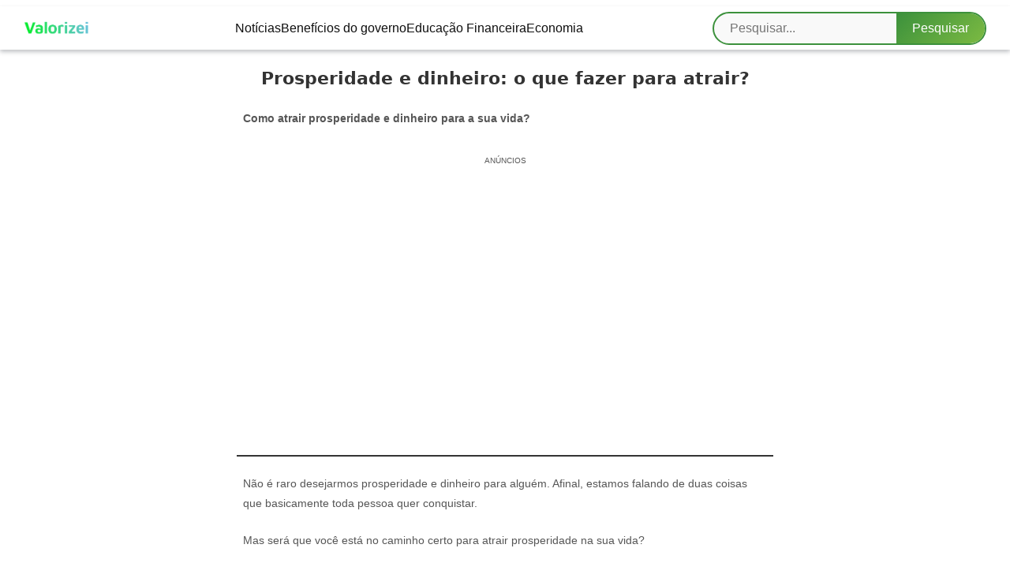

--- FILE ---
content_type: text/html; charset=UTF-8
request_url: https://valorizei.com/prosperidade-e-dinheiro-o-que-fazer-para-atrair/
body_size: 18988
content:
<!DOCTYPE html><html lang="pt-BR"><head><script>(function(w,i,g){w[g]=w[g]||[];if(typeof w[g].push=='function')w[g].push(i)})
(window,'GTM-NRXZHKN','google_tags_first_party');</script><script>(function(w,d,s,l){w[l]=w[l]||[];(function(){w[l].push(arguments);})('set', 'developer_id.dYzg1YT', true);
		w[l].push({'gtm.start':new Date().getTime(),event:'gtm.js'});var f=d.getElementsByTagName(s)[0],
		j=d.createElement(s);j.async=true;j.src='/ejtm/';
		f.parentNode.insertBefore(j,f);
		})(window,document,'script','dataLayer');</script><script data-no-optimize="1">var litespeed_docref=sessionStorage.getItem("litespeed_docref");litespeed_docref&&(Object.defineProperty(document,"referrer",{get:function(){return litespeed_docref}}),sessionStorage.removeItem("litespeed_docref"));</script> <meta charset="UTF-8"><meta name="viewport" content="width=device-width, initial-scale=1.0"> <script type="litespeed/javascript" data-src="//script.crazyegg.com/pages/scripts/0115/1353.js"></script> <link rel="shortcut icon" href="https://valorizei.com/wp-content/uploads/2021/08/WhatsApp-Image-2021-08-03-at-17.41.05.jpeg" type="image/x-icon" /><title>Prosperidade e dinheiro: o que fazer para atrair? |</title><div class='code-block code-block-16' style='margin: 8px 0; clear: both;'><link rel='preload' as='script' href='https://securepubads.g.doubleclick.net/tag/js/gpt.js' /> <script type="litespeed/javascript" data-src="https://scr.actview.net/valorizei.js"></script> <script type="litespeed/javascript" data-src="https://cdn.pixelads.io/js/valorizei/main.js"></script></div><style>img:is([sizes="auto" i], [sizes^="auto," i]) { contain-intrinsic-size: 3000px 1500px }</style><meta name="description" content="Como atrair prosperidade e dinheiro para a sua vida? Leia agora e faça as leis do universo trabalharem a seu favor."><meta name="robots" content="index, follow, max-snippet:-1, max-image-preview:large, max-video-preview:-1"><link rel="canonical" href="https://valorizei.com/prosperidade-e-dinheiro-o-que-fazer-para-atrair/"><meta property="og:url" content="https://valorizei.com/prosperidade-e-dinheiro-o-que-fazer-para-atrair/"><meta property="og:site_name" content="Valorizei"><meta property="og:locale" content="pt_BR"><meta property="og:type" content="article"><meta property="og:title" content="Prosperidade e dinheiro: o que fazer para atrair?  - Valorizei"><meta property="og:description" content="Como atrair prosperidade e dinheiro para a sua vida? Leia agora e faça as leis do universo trabalharem a seu favor."><meta property="og:image" content="https://valorizei.com/wp-content/uploads/2022/01/Prosperidade-e-dinheiro-o-que-fazer-para-atrair.jpg"><meta property="og:image:secure_url" content="https://valorizei.com/wp-content/uploads/2022/01/Prosperidade-e-dinheiro-o-que-fazer-para-atrair.jpg"><meta property="og:image:width" content="2240"><meta property="og:image:height" content="1260"><meta property="og:image:alt" content="Prosperidade e dinheiro o que fazer para atrair?"><meta property="fb:pages" content=""><meta property="fb:admins" content=""><meta property="fb:app_id" content=""><meta name="twitter:card" content="summary"><meta name="twitter:title" content="Prosperidade e dinheiro: o que fazer para atrair?  - Valorizei"><meta name="twitter:description" content="Como atrair prosperidade e dinheiro para a sua vida? Leia agora e faça as leis do universo trabalharem a seu favor."><meta name="twitter:image" content="https://valorizei.com/wp-content/uploads/2022/01/Prosperidade-e-dinheiro-o-que-fazer-para-atrair-1024x1024.jpg"><link rel="alternate" type="application/rss+xml" title="Feed de comentários para Valorizei &raquo; Prosperidade e dinheiro: o que fazer para atrair?" href="https://valorizei.com/prosperidade-e-dinheiro-o-que-fazer-para-atrair/feed/" /><link data-optimized="2" rel="stylesheet" href="https://valorizei.com/wp-content/litespeed/css/43c493a0dbdc0a16d9a85221ec7150dd.css?ver=aa9d3" /><style id='classic-theme-styles-inline-css' type='text/css'>/*! This file is auto-generated */
.wp-block-button__link{color:#fff;background-color:#32373c;border-radius:9999px;box-shadow:none;text-decoration:none;padding:calc(.667em + 2px) calc(1.333em + 2px);font-size:1.125em}.wp-block-file__button{background:#32373c;color:#fff;text-decoration:none}</style><style id='global-styles-inline-css' type='text/css'>:root{--wp--preset--aspect-ratio--square: 1;--wp--preset--aspect-ratio--4-3: 4/3;--wp--preset--aspect-ratio--3-4: 3/4;--wp--preset--aspect-ratio--3-2: 3/2;--wp--preset--aspect-ratio--2-3: 2/3;--wp--preset--aspect-ratio--16-9: 16/9;--wp--preset--aspect-ratio--9-16: 9/16;--wp--preset--color--black: #000000;--wp--preset--color--cyan-bluish-gray: #abb8c3;--wp--preset--color--white: #ffffff;--wp--preset--color--pale-pink: #f78da7;--wp--preset--color--vivid-red: #cf2e2e;--wp--preset--color--luminous-vivid-orange: #ff6900;--wp--preset--color--luminous-vivid-amber: #fcb900;--wp--preset--color--light-green-cyan: #7bdcb5;--wp--preset--color--vivid-green-cyan: #00d084;--wp--preset--color--pale-cyan-blue: #8ed1fc;--wp--preset--color--vivid-cyan-blue: #0693e3;--wp--preset--color--vivid-purple: #9b51e0;--wp--preset--gradient--vivid-cyan-blue-to-vivid-purple: linear-gradient(135deg,rgba(6,147,227,1) 0%,rgb(155,81,224) 100%);--wp--preset--gradient--light-green-cyan-to-vivid-green-cyan: linear-gradient(135deg,rgb(122,220,180) 0%,rgb(0,208,130) 100%);--wp--preset--gradient--luminous-vivid-amber-to-luminous-vivid-orange: linear-gradient(135deg,rgba(252,185,0,1) 0%,rgba(255,105,0,1) 100%);--wp--preset--gradient--luminous-vivid-orange-to-vivid-red: linear-gradient(135deg,rgba(255,105,0,1) 0%,rgb(207,46,46) 100%);--wp--preset--gradient--very-light-gray-to-cyan-bluish-gray: linear-gradient(135deg,rgb(238,238,238) 0%,rgb(169,184,195) 100%);--wp--preset--gradient--cool-to-warm-spectrum: linear-gradient(135deg,rgb(74,234,220) 0%,rgb(151,120,209) 20%,rgb(207,42,186) 40%,rgb(238,44,130) 60%,rgb(251,105,98) 80%,rgb(254,248,76) 100%);--wp--preset--gradient--blush-light-purple: linear-gradient(135deg,rgb(255,206,236) 0%,rgb(152,150,240) 100%);--wp--preset--gradient--blush-bordeaux: linear-gradient(135deg,rgb(254,205,165) 0%,rgb(254,45,45) 50%,rgb(107,0,62) 100%);--wp--preset--gradient--luminous-dusk: linear-gradient(135deg,rgb(255,203,112) 0%,rgb(199,81,192) 50%,rgb(65,88,208) 100%);--wp--preset--gradient--pale-ocean: linear-gradient(135deg,rgb(255,245,203) 0%,rgb(182,227,212) 50%,rgb(51,167,181) 100%);--wp--preset--gradient--electric-grass: linear-gradient(135deg,rgb(202,248,128) 0%,rgb(113,206,126) 100%);--wp--preset--gradient--midnight: linear-gradient(135deg,rgb(2,3,129) 0%,rgb(40,116,252) 100%);--wp--preset--font-size--small: 13px;--wp--preset--font-size--medium: 20px;--wp--preset--font-size--large: 36px;--wp--preset--font-size--x-large: 42px;--wp--preset--spacing--20: 0.44rem;--wp--preset--spacing--30: 0.67rem;--wp--preset--spacing--40: 1rem;--wp--preset--spacing--50: 1.5rem;--wp--preset--spacing--60: 2.25rem;--wp--preset--spacing--70: 3.38rem;--wp--preset--spacing--80: 5.06rem;--wp--preset--shadow--natural: 6px 6px 9px rgba(0, 0, 0, 0.2);--wp--preset--shadow--deep: 12px 12px 50px rgba(0, 0, 0, 0.4);--wp--preset--shadow--sharp: 6px 6px 0px rgba(0, 0, 0, 0.2);--wp--preset--shadow--outlined: 6px 6px 0px -3px rgba(255, 255, 255, 1), 6px 6px rgba(0, 0, 0, 1);--wp--preset--shadow--crisp: 6px 6px 0px rgba(0, 0, 0, 1);}:where(.is-layout-flex){gap: 0.5em;}:where(.is-layout-grid){gap: 0.5em;}body .is-layout-flex{display: flex;}.is-layout-flex{flex-wrap: wrap;align-items: center;}.is-layout-flex > :is(*, div){margin: 0;}body .is-layout-grid{display: grid;}.is-layout-grid > :is(*, div){margin: 0;}:where(.wp-block-columns.is-layout-flex){gap: 2em;}:where(.wp-block-columns.is-layout-grid){gap: 2em;}:where(.wp-block-post-template.is-layout-flex){gap: 1.25em;}:where(.wp-block-post-template.is-layout-grid){gap: 1.25em;}.has-black-color{color: var(--wp--preset--color--black) !important;}.has-cyan-bluish-gray-color{color: var(--wp--preset--color--cyan-bluish-gray) !important;}.has-white-color{color: var(--wp--preset--color--white) !important;}.has-pale-pink-color{color: var(--wp--preset--color--pale-pink) !important;}.has-vivid-red-color{color: var(--wp--preset--color--vivid-red) !important;}.has-luminous-vivid-orange-color{color: var(--wp--preset--color--luminous-vivid-orange) !important;}.has-luminous-vivid-amber-color{color: var(--wp--preset--color--luminous-vivid-amber) !important;}.has-light-green-cyan-color{color: var(--wp--preset--color--light-green-cyan) !important;}.has-vivid-green-cyan-color{color: var(--wp--preset--color--vivid-green-cyan) !important;}.has-pale-cyan-blue-color{color: var(--wp--preset--color--pale-cyan-blue) !important;}.has-vivid-cyan-blue-color{color: var(--wp--preset--color--vivid-cyan-blue) !important;}.has-vivid-purple-color{color: var(--wp--preset--color--vivid-purple) !important;}.has-black-background-color{background-color: var(--wp--preset--color--black) !important;}.has-cyan-bluish-gray-background-color{background-color: var(--wp--preset--color--cyan-bluish-gray) !important;}.has-white-background-color{background-color: var(--wp--preset--color--white) !important;}.has-pale-pink-background-color{background-color: var(--wp--preset--color--pale-pink) !important;}.has-vivid-red-background-color{background-color: var(--wp--preset--color--vivid-red) !important;}.has-luminous-vivid-orange-background-color{background-color: var(--wp--preset--color--luminous-vivid-orange) !important;}.has-luminous-vivid-amber-background-color{background-color: var(--wp--preset--color--luminous-vivid-amber) !important;}.has-light-green-cyan-background-color{background-color: var(--wp--preset--color--light-green-cyan) !important;}.has-vivid-green-cyan-background-color{background-color: var(--wp--preset--color--vivid-green-cyan) !important;}.has-pale-cyan-blue-background-color{background-color: var(--wp--preset--color--pale-cyan-blue) !important;}.has-vivid-cyan-blue-background-color{background-color: var(--wp--preset--color--vivid-cyan-blue) !important;}.has-vivid-purple-background-color{background-color: var(--wp--preset--color--vivid-purple) !important;}.has-black-border-color{border-color: var(--wp--preset--color--black) !important;}.has-cyan-bluish-gray-border-color{border-color: var(--wp--preset--color--cyan-bluish-gray) !important;}.has-white-border-color{border-color: var(--wp--preset--color--white) !important;}.has-pale-pink-border-color{border-color: var(--wp--preset--color--pale-pink) !important;}.has-vivid-red-border-color{border-color: var(--wp--preset--color--vivid-red) !important;}.has-luminous-vivid-orange-border-color{border-color: var(--wp--preset--color--luminous-vivid-orange) !important;}.has-luminous-vivid-amber-border-color{border-color: var(--wp--preset--color--luminous-vivid-amber) !important;}.has-light-green-cyan-border-color{border-color: var(--wp--preset--color--light-green-cyan) !important;}.has-vivid-green-cyan-border-color{border-color: var(--wp--preset--color--vivid-green-cyan) !important;}.has-pale-cyan-blue-border-color{border-color: var(--wp--preset--color--pale-cyan-blue) !important;}.has-vivid-cyan-blue-border-color{border-color: var(--wp--preset--color--vivid-cyan-blue) !important;}.has-vivid-purple-border-color{border-color: var(--wp--preset--color--vivid-purple) !important;}.has-vivid-cyan-blue-to-vivid-purple-gradient-background{background: var(--wp--preset--gradient--vivid-cyan-blue-to-vivid-purple) !important;}.has-light-green-cyan-to-vivid-green-cyan-gradient-background{background: var(--wp--preset--gradient--light-green-cyan-to-vivid-green-cyan) !important;}.has-luminous-vivid-amber-to-luminous-vivid-orange-gradient-background{background: var(--wp--preset--gradient--luminous-vivid-amber-to-luminous-vivid-orange) !important;}.has-luminous-vivid-orange-to-vivid-red-gradient-background{background: var(--wp--preset--gradient--luminous-vivid-orange-to-vivid-red) !important;}.has-very-light-gray-to-cyan-bluish-gray-gradient-background{background: var(--wp--preset--gradient--very-light-gray-to-cyan-bluish-gray) !important;}.has-cool-to-warm-spectrum-gradient-background{background: var(--wp--preset--gradient--cool-to-warm-spectrum) !important;}.has-blush-light-purple-gradient-background{background: var(--wp--preset--gradient--blush-light-purple) !important;}.has-blush-bordeaux-gradient-background{background: var(--wp--preset--gradient--blush-bordeaux) !important;}.has-luminous-dusk-gradient-background{background: var(--wp--preset--gradient--luminous-dusk) !important;}.has-pale-ocean-gradient-background{background: var(--wp--preset--gradient--pale-ocean) !important;}.has-electric-grass-gradient-background{background: var(--wp--preset--gradient--electric-grass) !important;}.has-midnight-gradient-background{background: var(--wp--preset--gradient--midnight) !important;}.has-small-font-size{font-size: var(--wp--preset--font-size--small) !important;}.has-medium-font-size{font-size: var(--wp--preset--font-size--medium) !important;}.has-large-font-size{font-size: var(--wp--preset--font-size--large) !important;}.has-x-large-font-size{font-size: var(--wp--preset--font-size--x-large) !important;}
:where(.wp-block-post-template.is-layout-flex){gap: 1.25em;}:where(.wp-block-post-template.is-layout-grid){gap: 1.25em;}
:where(.wp-block-columns.is-layout-flex){gap: 2em;}:where(.wp-block-columns.is-layout-grid){gap: 2em;}
:root :where(.wp-block-pullquote){font-size: 1.5em;line-height: 1.6;}</style><link rel='shortlink' href='https://valorizei.com/?p=22958' /><link rel="alternate" title="oEmbed (JSON)" type="application/json+oembed" href="https://valorizei.com/wp-json/oembed/1.0/embed?url=https%3A%2F%2Fvalorizei.com%2Fprosperidade-e-dinheiro-o-que-fazer-para-atrair%2F" /><link rel="alternate" title="oEmbed (XML)" type="text/xml+oembed" href="https://valorizei.com/wp-json/oembed/1.0/embed?url=https%3A%2F%2Fvalorizei.com%2Fprosperidade-e-dinheiro-o-que-fazer-para-atrair%2F&#038;format=xml" /><link rel="alternate" hreflang="pt-BR" href="https://valorizei.com/prosperidade-e-dinheiro-o-que-fazer-para-atrair/"/><link rel="alternate" hreflang="en-US" href="https://valorizei.com/en/prosperidade-e-dinheiro-o-que-fazer-para-atrair/"/><link rel="alternate" hreflang="es-MX" href="https://valorizei.com/es/prosperidade-e-dinheiro-o-que-fazer-para-atrair/"/><link rel="alternate" hreflang="pt" href="https://valorizei.com/prosperidade-e-dinheiro-o-que-fazer-para-atrair/"/><link rel="alternate" hreflang="en" href="https://valorizei.com/en/prosperidade-e-dinheiro-o-que-fazer-para-atrair/"/><link rel="alternate" hreflang="es" href="https://valorizei.com/es/prosperidade-e-dinheiro-o-que-fazer-para-atrair/"/><style type="text/css">.broken_link, a.broken_link {
	text-decoration: line-through;
}</style> <script type="litespeed/javascript">(function(w,d,s,l,i){w[l]=w[l]||[];w[l].push({'gtm.start':new Date().getTime(),event:'gtm.js'});var f=d.getElementsByTagName(s)[0],j=d.createElement(s),dl=l!='dataLayer'?'&l='+l:'';j.async=!0;j.src='https://www.googletagmanager.com/gtm.js?id='+i+dl;f.parentNode.insertBefore(j,f)})(window,document,'script','dataLayer','GTM-NRXZHKN')</script> </head><body class="no-scroll" class="wp-singular post-template-default single single-post postid-22958 single-format-standard wp-custom-logo wp-theme-pixel-ads-theme155VA translatepress-pt_BR"><header>
<a href="https://valorizei.com/" class="custom-logo-link" rel="home"><img data-lazyloaded="1" src="[data-uri]" width="406" height="81" data-src="https://valorizei.com/wp-content/uploads/2021/07/logo_valorizei-removebg-preview-1.png" class="custom-logo" alt="Valorizei" decoding="async" /></a>    <input type="checkbox" id="menu__toggle">
<label class="menu__btn" for="menu__toggle">
<span class="hamburger-icon">&#9776;</span>
</label><nav class="header-nav menu__box"><ul id="menu-td-demo-header-menu" class="menu-header menu-mobile"><li id="menu-item-32540" class="menu-item menu-item-type-taxonomy menu-item-object-category menu-item-32540"><a href="https://valorizei.com/category/noticias/">Notícias</a></li><li id="menu-item-37113" class="menu-item menu-item-type-taxonomy menu-item-object-category menu-item-37113"><a href="https://valorizei.com/category/beneficios-do-governo/">Benefícios do governo</a></li><li id="menu-item-32538" class="menu-item menu-item-type-taxonomy menu-item-object-category current-post-ancestor current-menu-parent current-post-parent menu-item-32538"><a href="https://valorizei.com/category/educacao-financeira/">Educação Financeira</a></li><li id="menu-item-32539" class="menu-item menu-item-type-taxonomy menu-item-object-category menu-item-32539"><a href="https://valorizei.com/category/economia/">Economia</a></li></ul><form method="get" id="searchform" action="https://valorizei.com/" ><div><label class="screen-reader-text" for="s"></label>
<input placeholder="Pesquisar..." type="text" value="" name="s" id="s" />
<input type="submit" id="searchsubmit" value="Pesquisar" /></div></form></nav></header><div id="conteudo"><style>header {
            height: 55px;
            display: flex;
            justify-content: space-evenly;
            padding: 0px 30px;
            background-color: #ffffff;
            -webkit-box-shadow: 0 3px 5px rgba(57, 63, 72, 0.3);
            -moz-box-shadow: 0 3px 5px rgba(57, 63, 72, 0.3);
            box-shadow: 0 3px 5px rgba(57, 63, 72, 0.3);
        }
        .header-nav ul {
            list-style-type: none;
        }
        .header-nav,
        .header-nav ul li a {
            color: #0f0f0f;
        }
        .header-nav ul .current-menu-item a {
            text-decoration: underline;
            text-underline-offset: 4px;
        }
        .custom-logo {
            width: 100%;
            max-width: 90px;
        }
        .hamburger-icon {
            font-size: 24px;
            color: #0f0f0f;
        }
		.custom-logo-link{
			display:flex;
			justify-content:center;
			align-items:center;
		}
        @media (max-width: 1200px) {
            header {
                justify-content: space-between;
				padding-right:0;
            }
            .header-nav,
            .header-nav ul li a {
                color: #333;
            }
        }</style></div> <script data-no-optimize="1">window.lazyLoadOptions=Object.assign({},{threshold:300},window.lazyLoadOptions||{});!function(t,e){"object"==typeof exports&&"undefined"!=typeof module?module.exports=e():"function"==typeof define&&define.amd?define(e):(t="undefined"!=typeof globalThis?globalThis:t||self).LazyLoad=e()}(this,function(){"use strict";function e(){return(e=Object.assign||function(t){for(var e=1;e<arguments.length;e++){var n,a=arguments[e];for(n in a)Object.prototype.hasOwnProperty.call(a,n)&&(t[n]=a[n])}return t}).apply(this,arguments)}function o(t){return e({},at,t)}function l(t,e){return t.getAttribute(gt+e)}function c(t){return l(t,vt)}function s(t,e){return function(t,e,n){e=gt+e;null!==n?t.setAttribute(e,n):t.removeAttribute(e)}(t,vt,e)}function i(t){return s(t,null),0}function r(t){return null===c(t)}function u(t){return c(t)===_t}function d(t,e,n,a){t&&(void 0===a?void 0===n?t(e):t(e,n):t(e,n,a))}function f(t,e){et?t.classList.add(e):t.className+=(t.className?" ":"")+e}function _(t,e){et?t.classList.remove(e):t.className=t.className.replace(new RegExp("(^|\\s+)"+e+"(\\s+|$)")," ").replace(/^\s+/,"").replace(/\s+$/,"")}function g(t){return t.llTempImage}function v(t,e){!e||(e=e._observer)&&e.unobserve(t)}function b(t,e){t&&(t.loadingCount+=e)}function p(t,e){t&&(t.toLoadCount=e)}function n(t){for(var e,n=[],a=0;e=t.children[a];a+=1)"SOURCE"===e.tagName&&n.push(e);return n}function h(t,e){(t=t.parentNode)&&"PICTURE"===t.tagName&&n(t).forEach(e)}function a(t,e){n(t).forEach(e)}function m(t){return!!t[lt]}function E(t){return t[lt]}function I(t){return delete t[lt]}function y(e,t){var n;m(e)||(n={},t.forEach(function(t){n[t]=e.getAttribute(t)}),e[lt]=n)}function L(a,t){var o;m(a)&&(o=E(a),t.forEach(function(t){var e,n;e=a,(t=o[n=t])?e.setAttribute(n,t):e.removeAttribute(n)}))}function k(t,e,n){f(t,e.class_loading),s(t,st),n&&(b(n,1),d(e.callback_loading,t,n))}function A(t,e,n){n&&t.setAttribute(e,n)}function O(t,e){A(t,rt,l(t,e.data_sizes)),A(t,it,l(t,e.data_srcset)),A(t,ot,l(t,e.data_src))}function w(t,e,n){var a=l(t,e.data_bg_multi),o=l(t,e.data_bg_multi_hidpi);(a=nt&&o?o:a)&&(t.style.backgroundImage=a,n=n,f(t=t,(e=e).class_applied),s(t,dt),n&&(e.unobserve_completed&&v(t,e),d(e.callback_applied,t,n)))}function x(t,e){!e||0<e.loadingCount||0<e.toLoadCount||d(t.callback_finish,e)}function M(t,e,n){t.addEventListener(e,n),t.llEvLisnrs[e]=n}function N(t){return!!t.llEvLisnrs}function z(t){if(N(t)){var e,n,a=t.llEvLisnrs;for(e in a){var o=a[e];n=e,o=o,t.removeEventListener(n,o)}delete t.llEvLisnrs}}function C(t,e,n){var a;delete t.llTempImage,b(n,-1),(a=n)&&--a.toLoadCount,_(t,e.class_loading),e.unobserve_completed&&v(t,n)}function R(i,r,c){var l=g(i)||i;N(l)||function(t,e,n){N(t)||(t.llEvLisnrs={});var a="VIDEO"===t.tagName?"loadeddata":"load";M(t,a,e),M(t,"error",n)}(l,function(t){var e,n,a,o;n=r,a=c,o=u(e=i),C(e,n,a),f(e,n.class_loaded),s(e,ut),d(n.callback_loaded,e,a),o||x(n,a),z(l)},function(t){var e,n,a,o;n=r,a=c,o=u(e=i),C(e,n,a),f(e,n.class_error),s(e,ft),d(n.callback_error,e,a),o||x(n,a),z(l)})}function T(t,e,n){var a,o,i,r,c;t.llTempImage=document.createElement("IMG"),R(t,e,n),m(c=t)||(c[lt]={backgroundImage:c.style.backgroundImage}),i=n,r=l(a=t,(o=e).data_bg),c=l(a,o.data_bg_hidpi),(r=nt&&c?c:r)&&(a.style.backgroundImage='url("'.concat(r,'")'),g(a).setAttribute(ot,r),k(a,o,i)),w(t,e,n)}function G(t,e,n){var a;R(t,e,n),a=e,e=n,(t=Et[(n=t).tagName])&&(t(n,a),k(n,a,e))}function D(t,e,n){var a;a=t,(-1<It.indexOf(a.tagName)?G:T)(t,e,n)}function S(t,e,n){var a;t.setAttribute("loading","lazy"),R(t,e,n),a=e,(e=Et[(n=t).tagName])&&e(n,a),s(t,_t)}function V(t){t.removeAttribute(ot),t.removeAttribute(it),t.removeAttribute(rt)}function j(t){h(t,function(t){L(t,mt)}),L(t,mt)}function F(t){var e;(e=yt[t.tagName])?e(t):m(e=t)&&(t=E(e),e.style.backgroundImage=t.backgroundImage)}function P(t,e){var n;F(t),n=e,r(e=t)||u(e)||(_(e,n.class_entered),_(e,n.class_exited),_(e,n.class_applied),_(e,n.class_loading),_(e,n.class_loaded),_(e,n.class_error)),i(t),I(t)}function U(t,e,n,a){var o;n.cancel_on_exit&&(c(t)!==st||"IMG"===t.tagName&&(z(t),h(o=t,function(t){V(t)}),V(o),j(t),_(t,n.class_loading),b(a,-1),i(t),d(n.callback_cancel,t,e,a)))}function $(t,e,n,a){var o,i,r=(i=t,0<=bt.indexOf(c(i)));s(t,"entered"),f(t,n.class_entered),_(t,n.class_exited),o=t,i=a,n.unobserve_entered&&v(o,i),d(n.callback_enter,t,e,a),r||D(t,n,a)}function q(t){return t.use_native&&"loading"in HTMLImageElement.prototype}function H(t,o,i){t.forEach(function(t){return(a=t).isIntersecting||0<a.intersectionRatio?$(t.target,t,o,i):(e=t.target,n=t,a=o,t=i,void(r(e)||(f(e,a.class_exited),U(e,n,a,t),d(a.callback_exit,e,n,t))));var e,n,a})}function B(e,n){var t;tt&&!q(e)&&(n._observer=new IntersectionObserver(function(t){H(t,e,n)},{root:(t=e).container===document?null:t.container,rootMargin:t.thresholds||t.threshold+"px"}))}function J(t){return Array.prototype.slice.call(t)}function K(t){return t.container.querySelectorAll(t.elements_selector)}function Q(t){return c(t)===ft}function W(t,e){return e=t||K(e),J(e).filter(r)}function X(e,t){var n;(n=K(e),J(n).filter(Q)).forEach(function(t){_(t,e.class_error),i(t)}),t.update()}function t(t,e){var n,a,t=o(t);this._settings=t,this.loadingCount=0,B(t,this),n=t,a=this,Y&&window.addEventListener("online",function(){X(n,a)}),this.update(e)}var Y="undefined"!=typeof window,Z=Y&&!("onscroll"in window)||"undefined"!=typeof navigator&&/(gle|ing|ro)bot|crawl|spider/i.test(navigator.userAgent),tt=Y&&"IntersectionObserver"in window,et=Y&&"classList"in document.createElement("p"),nt=Y&&1<window.devicePixelRatio,at={elements_selector:".lazy",container:Z||Y?document:null,threshold:300,thresholds:null,data_src:"src",data_srcset:"srcset",data_sizes:"sizes",data_bg:"bg",data_bg_hidpi:"bg-hidpi",data_bg_multi:"bg-multi",data_bg_multi_hidpi:"bg-multi-hidpi",data_poster:"poster",class_applied:"applied",class_loading:"litespeed-loading",class_loaded:"litespeed-loaded",class_error:"error",class_entered:"entered",class_exited:"exited",unobserve_completed:!0,unobserve_entered:!1,cancel_on_exit:!0,callback_enter:null,callback_exit:null,callback_applied:null,callback_loading:null,callback_loaded:null,callback_error:null,callback_finish:null,callback_cancel:null,use_native:!1},ot="src",it="srcset",rt="sizes",ct="poster",lt="llOriginalAttrs",st="loading",ut="loaded",dt="applied",ft="error",_t="native",gt="data-",vt="ll-status",bt=[st,ut,dt,ft],pt=[ot],ht=[ot,ct],mt=[ot,it,rt],Et={IMG:function(t,e){h(t,function(t){y(t,mt),O(t,e)}),y(t,mt),O(t,e)},IFRAME:function(t,e){y(t,pt),A(t,ot,l(t,e.data_src))},VIDEO:function(t,e){a(t,function(t){y(t,pt),A(t,ot,l(t,e.data_src))}),y(t,ht),A(t,ct,l(t,e.data_poster)),A(t,ot,l(t,e.data_src)),t.load()}},It=["IMG","IFRAME","VIDEO"],yt={IMG:j,IFRAME:function(t){L(t,pt)},VIDEO:function(t){a(t,function(t){L(t,pt)}),L(t,ht),t.load()}},Lt=["IMG","IFRAME","VIDEO"];return t.prototype={update:function(t){var e,n,a,o=this._settings,i=W(t,o);{if(p(this,i.length),!Z&&tt)return q(o)?(e=o,n=this,i.forEach(function(t){-1!==Lt.indexOf(t.tagName)&&S(t,e,n)}),void p(n,0)):(t=this._observer,o=i,t.disconnect(),a=t,void o.forEach(function(t){a.observe(t)}));this.loadAll(i)}},destroy:function(){this._observer&&this._observer.disconnect(),K(this._settings).forEach(function(t){I(t)}),delete this._observer,delete this._settings,delete this.loadingCount,delete this.toLoadCount},loadAll:function(t){var e=this,n=this._settings;W(t,n).forEach(function(t){v(t,e),D(t,n,e)})},restoreAll:function(){var e=this._settings;K(e).forEach(function(t){P(t,e)})}},t.load=function(t,e){e=o(e);D(t,e)},t.resetStatus=function(t){i(t)},t}),function(t,e){"use strict";function n(){e.body.classList.add("litespeed_lazyloaded")}function a(){console.log("[LiteSpeed] Start Lazy Load"),o=new LazyLoad(Object.assign({},t.lazyLoadOptions||{},{elements_selector:"[data-lazyloaded]",callback_finish:n})),i=function(){o.update()},t.MutationObserver&&new MutationObserver(i).observe(e.documentElement,{childList:!0,subtree:!0,attributes:!0})}var o,i;t.addEventListener?t.addEventListener("load",a,!1):t.attachEvent("onload",a)}(window,document);</script><script data-no-optimize="1">window.litespeed_ui_events=window.litespeed_ui_events||["mouseover","click","keydown","wheel","touchmove","touchstart"];var urlCreator=window.URL||window.webkitURL;function litespeed_load_delayed_js_force(){console.log("[LiteSpeed] Start Load JS Delayed"),litespeed_ui_events.forEach(e=>{window.removeEventListener(e,litespeed_load_delayed_js_force,{passive:!0})}),document.querySelectorAll("iframe[data-litespeed-src]").forEach(e=>{e.setAttribute("src",e.getAttribute("data-litespeed-src"))}),"loading"==document.readyState?window.addEventListener("DOMContentLoaded",litespeed_load_delayed_js):litespeed_load_delayed_js()}litespeed_ui_events.forEach(e=>{window.addEventListener(e,litespeed_load_delayed_js_force,{passive:!0})});async function litespeed_load_delayed_js(){let t=[];for(var d in document.querySelectorAll('script[type="litespeed/javascript"]').forEach(e=>{t.push(e)}),t)await new Promise(e=>litespeed_load_one(t[d],e));document.dispatchEvent(new Event("DOMContentLiteSpeedLoaded")),window.dispatchEvent(new Event("DOMContentLiteSpeedLoaded"))}function litespeed_load_one(t,e){console.log("[LiteSpeed] Load ",t);var d=document.createElement("script");d.addEventListener("load",e),d.addEventListener("error",e),t.getAttributeNames().forEach(e=>{"type"!=e&&d.setAttribute("data-src"==e?"src":e,t.getAttribute(e))});let a=!(d.type="text/javascript");!d.src&&t.textContent&&(d.src=litespeed_inline2src(t.textContent),a=!0),t.after(d),t.remove(),a&&e()}function litespeed_inline2src(t){try{var d=urlCreator.createObjectURL(new Blob([t.replace(/^(?:<!--)?(.*?)(?:-->)?$/gm,"$1")],{type:"text/javascript"}))}catch(e){d="data:text/javascript;base64,"+btoa(t.replace(/^(?:<!--)?(.*?)(?:-->)?$/gm,"$1"))}return d}</script><script data-no-optimize="1">var litespeed_vary=document.cookie.replace(/(?:(?:^|.*;\s*)_lscache_vary\s*\=\s*([^;]*).*$)|^.*$/,"");litespeed_vary||fetch("/wp-content/plugins/litespeed-cache/guest.vary.php",{method:"POST",cache:"no-cache",redirect:"follow"}).then(e=>e.json()).then(e=>{console.log(e),e.hasOwnProperty("reload")&&"yes"==e.reload&&(sessionStorage.setItem("litespeed_docref",document.referrer),window.location.reload(!0))});</script><script defer src="https://static.cloudflareinsights.com/beacon.min.js/vcd15cbe7772f49c399c6a5babf22c1241717689176015" integrity="sha512-ZpsOmlRQV6y907TI0dKBHq9Md29nnaEIPlkf84rnaERnq6zvWvPUqr2ft8M1aS28oN72PdrCzSjY4U6VaAw1EQ==" data-cf-beacon='{"version":"2024.11.0","token":"e0bc3beb4d3b4cdf92eeb8827c8a43e9","r":1,"server_timing":{"name":{"cfCacheStatus":true,"cfEdge":true,"cfExtPri":true,"cfL4":true,"cfOrigin":true,"cfSpeedBrain":true},"location_startswith":null}}' crossorigin="anonymous"></script>
</body></html><style>body{font-family:'Open Sans',sans-serif;margin:0;justify-content:center;align-items:center;}.entry-meta span,.site-main{display:flex;justify-content:center;align-items:center}.entry-meta span{gap:4px;font-size:10px}article,.entry-content{max-width:700px;width:100%}.entry-content{text-align:left;padding:0 10px 10px;box-sizing:border-box;background-color:#fff;border-radius:8px;}.entry-content p{margin:22px 8px;line-height:1.8;color:#565656;font-size:14px;}a{text-decoration:none}.entry-content p a{text-decoration:underline;color:#0099FF;font-weight:bold}.site-main{min-height:100vh;flex-direction:column;margin:20px 0 0 0}.entry-title{font-size:22px;text-align:center;margin-top:0;margin-bottom:16px}.entry-meta{display:flex;margin-bottom:18px;justify-content:space-around}#reading-progress-bar{position:fixed;top:0;left:0;width:0;height:4px;background:#5ec9c6;z-index:9999}.recomendados,.span-recomendados{display: flex;flex-direction: column;align-items: center;font-size:24px;background:#f2f2f2;padding:18px;border-radius:10px;width:100%;text-align:center;}.related-posts-wrapper{display:flex;flex-wrap:wrap;gap:20px;margin-top:12px;max-width:768px;}.related-post-item{width:100%;flex:1;box-shadow:0 2px 6px rgba(0,0,0,.1);border-radius:5px;overflow:hidden;transition:transform .3s;background-color:white}.related-post-item:hover{transform:translateY(-5px)}.related-post-item a{display:flex}.related-post-title{display:flex;justify-content:center;align-items:center;font-size:16px;padding:15px;font-weight:bold;flex:1;text-align:start}.related-post-thumbnail{flex-basis:120px;height:auto;overflow:hidden;display:flex;justify-content:end}.related-post-thumbnail img{width:100%;height:100%;object-fit:cover;transition:transform .3s;max-width:80px}.related-post-item:hover .related-post-thumbnail img{transform:scale(1.05)}p{margin-top:0;margin-bottom:1.5em}h1,h2,h3,h4,h5,h6{margin-bottom:1em}h2.wp-block-heading{width:fit-content;font-size:18px;margin-top:18px;text-align:left;position:relative;padding-top:4px;margin-left:10px;}h4,h5,h6{margin-top:1.75em}.entry-meta a{border:2px solid #c9c9c9;border-radius:30px;padding:10px;background-color:#f6f6f6;box-shadow:rgba(50,50,93,.25) 0 2px 5px -1px,rgba(0,0,0,.3) 0 1px 3px -1px}.mais-procurados .related-post-title{color:darkblue}@media(max-width:768px){.entry-title{font-size:18px;}.related-posts-wrapper{flex-direction:column}.recomendados,.span-recomendados{width:100%}}table{border-collapse:collapse;width:100%}th,td{padding:10px;text-align:left;border-bottom:1px solid #ddd}tbody tr:nth-child(even){background-color:#f2f2f2}thead{background-color:#005c25;color:#fff}th:first-child{border-top-left-radius:5px}th:last-child{border-top-right-radius:5px}tbody tr:first-child td:first-child{border-top-left-radius:5px}tbody tr:first-child td:last-child{border-top-right-radius:5px}tbody td:hover{background-color:#ddd}figure.wp-block-table{margin:0;}
ol {
  counter-reset: lista-numerada;
  padding-left: 0;
  display: flex;
  flex-direction: column;
  gap: 6px;
}

ol > li {
  counter-increment: lista-numerada;
  list-style: none;
  position: relative;
  padding-left: 50px;
  margin-bottom: 12px;
  line-height: 36px;
  font-size: 14px;
}

ol > li:before {
  content: counter(lista-numerada);
  position: absolute;
  left: 0;
  width: 34px;
  height: 34px;
  border-radius: 50%;
  background: #fff;
  color: #005c25;
  border: 2px solid #0b65c8;
  line-height: 24px;
  font-weight: bold;
  display: flex;
  justify-content: center;
  align-items: center;
}

ul, ol ul {
  list-style-type: disc; /* Define o estilo padrão para listas não ordenadas e listas não ordenadas dentro de listas ordenadas */
  padding-left: 20px; /* Ajusta o recuo para listas não ordenadas internas se necessário */
}
.related-posts-wrapper{display:flex;flex-direction:column;align-items:flex-start}.post-ranking{font-size:1.2em;font-weight:bold;color:#333;padding:.2em .5em;background-color:#f8f8f8;width:fit-content}.related-posts-wrapper .post-item{display:flex;border-bottom:1px solid #eee;width:100%;background:#f8f8f8;border-left:4px solid #5ec9c6;box-shadow: 0 3px 7px 0 rgba(0, 0, 0, .13), 0 1px 2px 0 rgba(0, 0, 0, .11);	padding: 18px 0;}.related-posts-wrapper a{width:100%}.related-posts-wrapper .post-item:last-child{border-bottom:none}.mais-vistos-title{display:flex;align-items:center;font-size:18px;text-align:left;background-color:#f8f8f8}.post-content-mais-vistos{display:flex}
.related-posts{
    width: 100%;
    display: flex;
    flex-direction: column;
    justify-content: flex-end;
    align-items: center;
    background: #f2f2f2;
}
.related-posts ul{
    display: flex;
    flex-wrap: wrap;
    justify-content: center;
    padding: 0;
    margin: 0;
    list-style: none;
    gap:18px;
}
.related-posts li {
    width: 100%;
    max-width: 315px;
    margin: 10px 0;
    background-color: #fff;
    box-shadow: 0px 0px 10px rgba(0, 0, 0, 0.1);
    border-radius: 5px;
    overflow: hidden;
    position: relative;
}
.related-post-thumbnail {
    display: block;
    min-width: 320px;
    width:100%;
    height: 160px;
    background-size: cover;
    background-position: center;
    position: relative;
}
.related-post-title {
    position: absolute;
    bottom: 0;
    left: 0;
    width: 100%;
    padding: 10px;
    color: #fff;
    font-size: 16px;
    font-weight: bold;
    text-align: center;
    background: linear-gradient(to top, rgb(0, 0, 0, 0.9) 40%, rgb(0, 0, 0, 0.6) 80%, transparent 100%);
    padding-top: 30px;
}
.entry-content ul {
    list-style-type: none; /* Remove o estilo padrão de marcador */
    padding: 0;
    margin: 0;
    margin-left:10px;

}

.entry-content ul li {
    padding-left: 1.5em;
    margin-bottom: 0.5em;
    position: relative;
    font-size: 1em;
    line-height: 1.8;
    color: #333;

}
.entry-meta span svg{
    font-size: 18px;
    width: 14px;
    fill: #6c6c6c;
}
.entry-content ul li:before {
    content: '•'; 
    position: absolute;
    left: 0;
    color: #0b65c8; 
    font-size: 1.5em;
    line-height: 1;
}
	.entry-tags.entry-meta ul{
		display:flex;
		flex-wrap: wrap;
		list-style:none;
		gap:20px;
	}
	.entry-tags.entry-meta ul li:before{
		content: '';
	}
/* Estilo para listas aninhadas */
.entry-content ul ul {
    margin-top: 0.5em;
    margin-left: 1.5em;
}
.entry-content ul ul li {
font-size: 0.9em;
}
blockquote {
    padding: 1em 2em;
    margin: 1em 0;
    background-color: #f7f7f7;
    border-left: 5px solid #5ec9c6;
    color: #333;
    font-style: italic;
    font-size: 1.2em;
    line-height: 1.6;
    position: relative;
    box-shadow: 0 3px 6px rgba(0, 0, 0, 0.1);
    transition: all 0.3s ease-in-out;
}

blockquote:before {
    content: open-quote;
    font-size: 3em;
    position: absolute;
    left: 10px;
    top: -25px;
    color: #352f6a;
}
blockquote:after {
    content: close-quote;
    font-size: 3em;
    position: absolute;
    right: 10px;
    bottom: -10px;
    color: #352f6a; 
}
blockquote:hover {
    background-color: #352f6a;
    color: #fff;
    border-left: 5px solid #f7f7f7;
}
blockquote:hover p{
    color:white;
}
blockquote:hover:before,
blockquote:hover:after {
    color: #fff; /* Cor das aspas ao passar o mouse */
}
h2.wp-block-heading {
    border-left: 4px solid #5ec9c6;
	padding-left: 4px; 
}
.mais-procurados-title{
    flex-direction:row;
    justify-content:center;
    align-items:flex-end;
}
	figure
	{
		margin:4px;
	}
	
	/* Estilo para o meta do post */
.post-meta {
    display: flex;
    flex-direction: column;
    align-items: flex-start;
    padding: 20px;
    background-color: #fff;
    border: 1px solid #e0e0e0;
    border-radius: 10px;
    margin-top: 20px;
    box-shadow: 0 2px 5px rgba(0, 0, 0, 0.1);
	margin-bottom:40px;
}

.author-info {
    display: flex;
    align-items: center;
    margin-bottom: 15px;
}

.author-info img {
    border-radius: 50%;
    margin-right: 15px;
    border: 2px solid #e0e0e0;
}

.author-details {
    display: flex;
    flex-direction: column;
}

.author-name {
    font-size: 18px;
    font-weight: 600;
    color: #333;
    margin: 0;
}

.post-date {
    font-size: 14px;
    color: #777;
    margin-top: 5px;
}</style><div id="reading-progress-bar"></div><main id="main" class="site-main"><article id="post-22958" class="post-22958 post type-post status-publish format-standard has-post-thumbnail hentry category-educacao-financeira"><div class="entry-content"><section class="entry-section"><h1 class="entry-title">Prosperidade e dinheiro: o que fazer para atrair?</h1></section><p><strong>Como atrair prosperidade e dinheiro para a sua vida?</strong></p><div class='code-block code-block-1' style='margin: 8px 0; clear: both;'><div id="vl_top_wrapper" align="center" style="width: 100%; margin-top: 2rem; margin-bottom: 2rem; height: 350px;"><div><p style="font-size: 10px; text-transform: uppercase;">
Anúncios</p><div id="vl_top"></div></div></div></div><hr class="wp-block-separator"/><p>Não é raro desejarmos prosperidade e dinheiro para alguém. Afinal, estamos falando de duas coisas que basicamente toda pessoa quer conquistar.</p><p>Mas será que você está no caminho certo para atrair prosperidade na sua vida?</p><p>Para falar mais sobre esse assunto, o presente artigo se propõe a abordar o conceito de prosperidade e algumas dicas para alcançá-la!</p><p>Continue a leitura para saber mais.</p><figure class="wp-block-image size-full"><img data-lazyloaded="1" src="[data-uri]" fetchpriority="high" decoding="async" width="2240" height="1260" data-src="https://valorizei.com/wp-content/uploads/2022/01/Prosperidade-e-dinheiro-o-que-fazer-para-atrair.jpg" alt="Prosperidade e dinheiro o que fazer para atrair?" class="wp-image-22959" data-srcset="https://valorizei.com/wp-content/uploads/2022/01/Prosperidade-e-dinheiro-o-que-fazer-para-atrair.jpg 2240w, https://valorizei.com/wp-content/uploads/2022/01/Prosperidade-e-dinheiro-o-que-fazer-para-atrair-1536x864.jpg 1536w, https://valorizei.com/wp-content/uploads/2022/01/Prosperidade-e-dinheiro-o-que-fazer-para-atrair-2048x1152.jpg 2048w, https://valorizei.com/wp-content/uploads/2022/01/Prosperidade-e-dinheiro-o-que-fazer-para-atrair-600x338.jpg 600w" data-sizes="(max-width: 2240px) 100vw, 2240px" /></figure><h2 class="wp-block-heading"><strong>O que é prosperidade?</strong></h2><p class="has-white-color has-vivid-green-cyan-background-color has-text-color has-background"><strong>No dicionário, prosperidade é o estado ou qualidade do que é próspero, ou seja, bem-sucedido, venturoso e afortunado.</strong></p><p>A prosperidade é algo almejado por praticamente todo ser humano, que deseja atingir um bom padrão de vida, estabilidade emocional e uma vida com mais significado.</p><div class='code-block code-block-2' style='margin: 8px 0; clear: both;'><div id="vl_content_1_wrapper" align="center" style="width: 100%; margin-top: 2rem; margin-bottom: 2rem; height: 400px;"><div><p style="font-size: 10px; text-transform: uppercase;">
Anúncios</p><div id="vl_content_1"></div></div></div></div><p>É muito comum ver as pessoas falando sobre prosperidade e dinheiro ao mesmo tempo. De fato, os dois conceitos estão ligados.</p><p>Mas prosperidade também tem a ver com crescimento e desenvolvimento pessoal, o que inclui riquezas pessoais, que nem sempre estão ligadas ao lado material.</p><p>Afinal, podemos ter tudo, porém, se não estivermos bem emocionalmente, ainda assim, sentiremos insatisfação.</p><hr class="wp-block-separator"/><h2 class="wp-block-heading"><strong>Como prosperar?</strong></h2><p class="has-white-color has-vivid-green-cyan-background-color has-text-color has-background"><strong>É bem provável que um dos seus principais desejos seja se tornar uma pessoa próspera!</strong></p><p>Afinal, ser próspero é realizar objetivos financeiros, alcançar a satisfação profissional e aumentar o autoconhecimento.</p><p>Porém, apesar de a prosperidade ser um dos objetivos da maioria das pessoas, nem todos conseguem alcançá-la.</p><p>A verdade é que há muitas interferências que podem impedir que um indivíduo alcance a prosperidade.</p><p>Agora que você já sabe que a prosperidade, embora tenha a ver com as riquezas materiais, vai muito além disso, vamos dar algumas dicas para você atraí-la na sua vida! Veja só:</p><hr class="wp-block-separator"/><h3 class="wp-block-heading"><strong>1. Acredite na sua capacidade</strong></h3><p class="has-white-color has-vivid-green-cyan-background-color has-text-color has-background"><strong>Você é sim capaz de alcançar aquilo que deseja.</strong></p><p>Talvez você não acredite nisso, porque em algum momento da sua vida, alguém falou que você não era capaz. Ou então, porque ainda está decepcionado com um projeto pessoal que não deu certo.</p><p>Mas a verdade é que sempre existe a possibilidade de traçar e alcançar objetivos.</p><p>A partir do momento em que você percebe que está no controle da sua vida, consegue adquirir a motivação necessária para ir em busca daquilo que te faz feliz, seja algo material ou não.</p><hr class="wp-block-separator"/><h3 class="wp-block-heading"><strong>2. Faça um planejamento financeiro</strong></h3><p class="has-white-color has-vivid-green-cyan-background-color has-text-color has-background"><strong>Como falamos, a prosperidade não está ligada apenas ao dinheiro.</strong></p><p>Porém, os dois conceitos estão ligados.</p><p>E para atingir uma vida financeira estável e próspera, com muito mais tranquilidade, realizar um<a href="https://valorizei.com/como-fazer-um-planejamento-para-pagar-as-despesas-de-inicio-de-ano/"> planejamento financeiro</a> é algo fundamental.</p><p>O planejo financeiro vai fazer com que você possa entender melhor sobre os seus ganhos e gastos.</p><p>Pode até parecer óbvio, mas a verdade é que muitas pessoas têm dificuldade em controlar os próprios gastos.</p><p>Por esse motivo, acabam se rendendo às compras desnecessárias, que apenas trazem uma satisfação pessoal momentânea, mas que em pouco tempo, podem se transformar em dívidas.&nbsp;</p><p>Além disso, a criação de metas e objetivos vai te ajudar a manter o foco, a disciplina e a motivação!</p><hr class="wp-block-separator"/><h3 class="wp-block-heading"><strong>3. Cuidado com promessas milagrosas</strong></h3><p class="has-white-color has-vivid-green-cyan-background-color has-text-color has-background"><strong>Certamente, em algum momento, alguém já te prometeu ganhos extraordinários em pouco tempo, não é mesmo?</strong></p><p>A maioria das pessoas, consegue perceber que essas promessas não são reais e não fazem o menor sentido.</p><p>Mas dependendo da situação, ou então, por causa da inocência, medo ou ganância, outras pessoas acabam caindo nesse tipo de golpe.</p><p>O resultado disso, além de prejuízo financeiro, é desmotivação, revolta e baixa autoestima.</p><p>Tome muito cuidados com promessas de dinheiro fácil, pois não é assim que as coisas funcionam.</p><p>Quem realmente deseja ter uma vida mais próspera, deve aprimorar as habilidades pessoais e profissionais, entender sobre a inteligência financeira e, claro, ser uma pessoa esforçada, que vai atrás do que deseja.</p><p>E isso, sem dúvida alguma, pode levar um bom tempo! O mais importante é que você não desista e continue em busca do seu desenvolvimento pessoal e profissional.</p><figure class="wp-block-image size-full"><img data-lazyloaded="1" src="[data-uri]" decoding="async" width="2240" height="1260" data-src="https://valorizei.com/wp-content/uploads/2022/01/Prosperidade-e-dinheiro-o-que-fazer-para-atrair-1.jpg" alt="citação" class="wp-image-22961" data-srcset="https://valorizei.com/wp-content/uploads/2022/01/Prosperidade-e-dinheiro-o-que-fazer-para-atrair-1.jpg 2240w, https://valorizei.com/wp-content/uploads/2022/01/Prosperidade-e-dinheiro-o-que-fazer-para-atrair-1-1536x864.jpg 1536w, https://valorizei.com/wp-content/uploads/2022/01/Prosperidade-e-dinheiro-o-que-fazer-para-atrair-1-2048x1152.jpg 2048w, https://valorizei.com/wp-content/uploads/2022/01/Prosperidade-e-dinheiro-o-que-fazer-para-atrair-1-600x338.jpg 600w" data-sizes="(max-width: 2240px) 100vw, 2240px" /></figure><h3 class="wp-block-heading"><strong>4. Levante alguns questionamentos</strong></h3><p class="has-white-color has-vivid-green-cyan-background-color has-text-color has-background"><strong>Você se encontra em uma fase da vida em que nada parece dar muito certo?</strong></p><p>Se perceber que as coisas não estão fluindo de forma harmônica e que você ainda se encontra longe dos seus objetivos, está na hora de fazer alguns questionamentos, como por exemplo:</p><p>• Você está se esforçando mais ou menos do que pode?</p><p>• Você está correndo atrás dos seus objetivos ou daquilo que outras pessoas querem que você alcance?</p><p>• Você se planejou o suficiente para alcançar um determinado objetivo?</p><p>• Os seus desejos estão de acordo com a sua real situação?</p><p>• O que você sente quando pensa naquilo que realmente quer conquistar? Motivação, entusiasmo ou medo?</p><p>Dependendo das suas respostas, pode ser que seja necessário alinhar alguns fatores, para que assim, possa alcançar a prosperidade.</p><hr class="wp-block-separator"/><h3 class="wp-block-heading"><strong>5. Pense no lado financeiro, mas não deposite toda a sua felicidade em bens materiais</strong></h3><p class="has-white-color has-vivid-green-cyan-background-color has-text-color has-background"><strong>Sem dúvida alguma, prosperidade e dinheiro estão conectados.</strong></p><p>Mas será que os bens materiais são as únicas coisas que realmente trazem felicidade? Nós sabemos que não.</p><p>Aliás, há pessoas que deixam de aproveitar totalmente o presente, porque só pensam no futuro.</p><p>Claro que pensar no longo prazo é importante, afinal, ele vai chegar! Mas não faz sentido abrir mão das pequenas coisas do presente. Aproveite o momento em que você se encontra.</p><p>Se preparar financeiramente para atingir um sonho é importante. Mas a sua felicidade não pode ser depositada apenas no dinheiro.</p><p>Mantenha-se focado para atingir o que realmente deseja. Porém, enquanto você não chega lá, aproveite a jornada!</p><p>Para se preparar financeiramente, mas sem abrir mão do momento presente e das pequenas coisas da vida, faça um planejamento financeiro, crie hábitos de consumo mais saudáveis e comece a investir.</p><p>Além disso, obviamente, mantenha-se focado no que realmente deseja e não deixe os pequenos obstáculos te afastarem dos seus objetivos.</p><figure class="wp-block-image size-full"><img data-lazyloaded="1" src="[data-uri]" decoding="async" width="943" height="2000" data-src="https://valorizei.com/wp-content/uploads/2022/01/Prosperidade-e-dinheiro-o-que-fazer-para-atrair-2.jpg" alt="" class="wp-image-22963" data-srcset="https://valorizei.com/wp-content/uploads/2022/01/Prosperidade-e-dinheiro-o-que-fazer-para-atrair-2.jpg 943w, https://valorizei.com/wp-content/uploads/2022/01/Prosperidade-e-dinheiro-o-que-fazer-para-atrair-2-724x1536.jpg 724w, https://valorizei.com/wp-content/uploads/2022/01/Prosperidade-e-dinheiro-o-que-fazer-para-atrair-2-600x1273.jpg 600w" data-sizes="(max-width: 943px) 100vw, 943px" /></figure><h2 class="wp-block-heading"><strong>Conclusão</strong></h2><p>Manter a motivação, o foco e o otimismo são importantes para alcançar a prosperidade e dinheiro.</p><p>Mas para conquistar o que você quer, é importante ter planejamento, disciplina e, claro, uma boa relação com as suas finanças.</p><p>Nós esperamos que você se torne uma pessoa próspera e consiga alcançar os objetivos, tanto no curto quanto no longo prazo!</p><div class="post-meta"><div class="author-info"><div class="author-details">
<span class="author-name">Escrito por Lorraine</span>
<span class="post-date">Atualizado em 24 de janeiro de 2022</span></div></div></div><div class="entry-tags entry-meta"><ul class="post-categories"><li><a href="https://valorizei.com/category/educacao-financeira/" rel="category tag">Educação Financeira</a></li></ul></div></div></article><div class="related-posts">
<span class="span-recomendados mais-procurados-title"style='background-color:initial;'>Relacionados</span><ul><li>
<a href="https://valorizei.com/educacao-financeira-para-quem-vive-de-renda-variavel-em-2026-mei-autonomos-e-freelancers/" aria-label="Educação financeira para quem vive de renda variável em 2026 (MEI, autônomos e freelancers)" class="related-post-thumbnail" style="background-image: url('https://valorizei.com/wp-content/uploads/2026/01/Educacao-financeira-para-quem-vive-de-renda-variavel-em-2026-_MEI-autonomos-e-freelancers_-2240x1260-1-507x285.webp');">
<span class="related-post-title">Educação financeira para quem vive de renda variável em 2026 (MEI, autônomos e freelancers)</span>
</a></li><li>
<a href="https://valorizei.com/open-finance-avancado-como-usar-dados-bancarios-integrados-para-gastar-menos-em-2026/" aria-label="Open Finance avançado: como usar dados bancários integrados para gastar menos em 2026" class="related-post-thumbnail" style="background-image: url('https://valorizei.com/wp-content/uploads/2025/12/Open-Finance-avancado-como-usar-dados-bancarios-integrados-para-gastar-menos-em-2026-2240x1260-1-507x285.webp');">
<span class="related-post-title">Open Finance avançado: como usar dados bancários integrados para gastar menos em 2026</span>
</a></li><li>
<a href="https://valorizei.com/educacao-financeira-sem-chatice-como-aprender-sobre-dinheiro-de-forma-divertida/" aria-label="Educação financeira sem chatice: Como aprender sobre dinheiro de forma divertida" class="related-post-thumbnail" style="background-image: url('https://valorizei.com/wp-content/uploads/2025/12/Educacao-financeira-sem-chatice-Como-aprender-sobre-dinheiro-de-forma-divertida-2240x1260-1-507x285.webp');">
<span class="related-post-title">Educação financeira sem chatice: Como aprender sobre dinheiro de forma divertida</span>
</a></li><li>
<a href="https://valorizei.com/compras-de-natal-antecipadas-por-que-comprar-antes-pode-salvar-seu-bolso/" aria-label="Compras de Natal antecipadas: por que “comprar antes” pode salvar seu bolso" class="related-post-thumbnail" style="background-image: url('https://valorizei.com/wp-content/uploads/2025/11/Compras-de-Natal-antecipadas-por-que-comprar-antes-pode-salvar-seu-bolso-2240x1260-1-507x285.webp');">
<span class="related-post-title">Compras de Natal antecipadas: por que “comprar antes” pode salvar seu bolso</span>
</a></li></ul></div><div class="recomendados mais-procurados"><span class="span-recomendados mais-procurados-title"><svg xmlns="http://www.w3.org/2000/svg" xmlns:xlink="http://www.w3.org/1999/xlink" width="50" zoomAndPan="magnify" viewBox="0 0 37.5 37.499999" height="50" preserveAspectRatio="xMidYMid meet" version="1.0"><defs><clipPath id="9970c81066"><path d="M 5.042969 0 L 31 0 L 31 37.007812 L 5.042969 37.007812 Z M 5.042969 0 " clip-rule="nonzero"/></clipPath><clipPath id="7054054f89"><path d="M 5.042969 0 L 29 0 L 29 31 L 5.042969 31 Z M 5.042969 0 " clip-rule="nonzero"/></clipPath></defs><g clip-path="url(#9970c81066)"><path fill="#d62560" d="M 27.65625 33.117188 C 26.316406 34.390625 24.789062 35.363281 23.078125 36.046875 C 21.367188 36.726562 19.59375 37.0625 17.753906 37.058594 C 15.222656 37.085938 12.898438 36.394531 10.785156 34.984375 C 9.148438 33.804688 7.890625 32.300781 7.003906 30.480469 C 6.507812 29.511719 6.128906 28.496094 5.875 27.4375 C 5.617188 26.378906 5.488281 25.304688 5.484375 24.210938 C 5.480469 23.121094 5.605469 22.046875 5.855469 20.984375 C 6.109375 19.925781 6.480469 18.910156 6.96875 17.9375 C 7.917969 15.949219 8.4375 13.855469 8.53125 11.648438 C 8.53125 11.539062 8.542969 11.433594 8.570312 11.324219 C 8.597656 11.21875 8.640625 11.117188 8.691406 11.023438 C 8.746094 10.925781 8.808594 10.839844 8.886719 10.761719 C 8.960938 10.679688 9.042969 10.613281 9.136719 10.554688 C 9.230469 10.5 9.328125 10.453125 9.433594 10.421875 C 9.535156 10.390625 9.640625 10.371094 9.75 10.367188 C 9.859375 10.363281 9.96875 10.371094 10.074219 10.394531 C 10.179688 10.417969 10.28125 10.453125 10.378906 10.503906 C 11.351562 11.085938 12.167969 11.839844 12.828125 12.769531 C 13.484375 13.703125 13.929688 14.726562 14.160156 15.847656 C 14.976562 14.570312 15.359375 13.171875 15.3125 11.648438 C 15.222656 9.613281 15.5 7.628906 16.152344 5.699219 C 16.800781 3.765625 17.777344 2.023438 19.078125 0.460938 C 19.242188 0.292969 19.441406 0.179688 19.667969 0.121094 C 19.894531 0.0625 20.121094 0.0664062 20.347656 0.136719 C 20.828125 0.289062 21.121094 0.617188 21.230469 1.113281 C 21.640625 4.4375 22.902344 7.386719 25.011719 9.972656 C 26.125 11.386719 27.085938 12.898438 27.894531 14.511719 C 28.0625 14.871094 28.234375 15.230469 28.386719 15.574219 C 31.554688 22.632812 31.300781 29.433594 27.65625 33.117188 Z M 27.65625 33.117188 " fill-opacity="1" fill-rule="nonzero"/></g><g clip-path="url(#7054054f89)"><path fill="#ea3d77" d="M 28.386719 15.574219 C 27.953125 16.648438 27.445312 17.683594 26.863281 18.683594 C 26.28125 19.683594 25.632812 20.636719 24.914062 21.539062 C 24.195312 22.445312 23.417969 23.292969 22.574219 24.082031 C 21.734375 24.871094 20.84375 25.59375 19.898438 26.253906 C 18.953125 26.910156 17.964844 27.496094 16.9375 28.011719 C 15.910156 28.523438 14.847656 28.960938 13.757812 29.316406 C 12.664062 29.675781 11.554688 29.953125 10.421875 30.148438 C 9.289062 30.339844 8.152344 30.453125 7.003906 30.480469 C 6.507812 29.511719 6.128906 28.496094 5.875 27.4375 C 5.617188 26.378906 5.488281 25.304688 5.484375 24.210938 C 5.480469 23.121094 5.605469 22.046875 5.855469 20.984375 C 6.109375 19.925781 6.480469 18.910156 6.96875 17.9375 C 7.917969 15.949219 8.4375 13.855469 8.53125 11.648438 C 8.53125 11.539062 8.542969 11.433594 8.570312 11.324219 C 8.597656 11.21875 8.640625 11.117188 8.691406 11.023438 C 8.746094 10.925781 8.808594 10.839844 8.886719 10.761719 C 8.960938 10.679688 9.042969 10.613281 9.136719 10.554688 C 9.230469 10.5 9.328125 10.453125 9.433594 10.421875 C 9.535156 10.390625 9.640625 10.371094 9.75 10.367188 C 9.859375 10.363281 9.96875 10.371094 10.074219 10.394531 C 10.179688 10.417969 10.28125 10.453125 10.378906 10.503906 C 11.351562 11.085938 12.167969 11.839844 12.828125 12.769531 C 13.484375 13.703125 13.929688 14.726562 14.160156 15.847656 C 14.976562 14.570312 15.359375 13.171875 15.3125 11.648438 C 15.222656 9.613281 15.5 7.628906 16.152344 5.699219 C 16.800781 3.765625 17.777344 2.023438 19.078125 0.460938 C 19.242188 0.292969 19.441406 0.179688 19.667969 0.121094 C 19.894531 0.0625 20.121094 0.0664062 20.347656 0.136719 C 20.828125 0.289062 21.121094 0.617188 21.230469 1.113281 C 21.640625 4.4375 22.902344 7.386719 25.011719 9.972656 C 26.125 11.386719 27.085938 12.898438 27.894531 14.511719 C 28.0625 14.871094 28.234375 15.230469 28.386719 15.574219 Z M 28.386719 15.574219 " fill-opacity="1" fill-rule="nonzero"/></g><path fill="#ffcb03" d="M 24.636719 30.496094 C 24.621094 30.914062 24.566406 31.324219 24.472656 31.730469 C 24.378906 32.136719 24.25 32.53125 24.082031 32.914062 C 23.917969 33.292969 23.71875 33.65625 23.484375 34 C 23.25 34.34375 22.988281 34.664062 22.699219 34.960938 C 22.40625 35.253906 22.089844 35.519531 21.75 35.753906 C 21.40625 35.992188 21.046875 36.191406 20.671875 36.359375 C 20.292969 36.527344 19.902344 36.660156 19.5 36.753906 C 19.097656 36.847656 18.691406 36.902344 18.28125 36.921875 C 17.867188 36.902344 17.460938 36.847656 17.058594 36.753906 C 16.65625 36.660156 16.265625 36.527344 15.886719 36.359375 C 15.511719 36.191406 15.152344 35.992188 14.8125 35.753906 C 14.46875 35.519531 14.152344 35.253906 13.863281 34.960938 C 13.570312 34.664062 13.308594 34.34375 13.074219 34 C 12.84375 33.65625 12.640625 33.292969 12.476562 32.914062 C 12.3125 32.53125 12.179688 32.136719 12.085938 31.730469 C 11.996094 31.324219 11.9375 30.914062 11.921875 30.496094 C 11.921875 30.273438 11.9375 30.050781 11.972656 29.828125 C 12.464844 26.074219 16.855469 21.554688 17.382812 21.023438 C 17.5 20.902344 17.636719 20.808594 17.792969 20.746094 C 17.949219 20.679688 18.113281 20.648438 18.28125 20.648438 C 18.449219 20.648438 18.609375 20.679688 18.765625 20.746094 C 18.921875 20.808594 19.058594 20.902344 19.179688 21.023438 C 20.234375 22.109375 21.207031 23.269531 22.09375 24.5 C 23.527344 26.246094 24.375 28.242188 24.636719 30.496094 Z M 24.636719 30.496094 " fill-opacity="1" fill-rule="nonzero"/><path fill="#ffd869" d="M 22.09375 24.5 C 19.160156 27.128906 15.785156 28.90625 11.972656 29.828125 C 12.464844 26.074219 16.855469 21.554688 17.382812 21.023438 C 17.5 20.902344 17.636719 20.808594 17.792969 20.746094 C 17.949219 20.679688 18.113281 20.648438 18.28125 20.648438 C 18.449219 20.648438 18.609375 20.679688 18.765625 20.746094 C 18.921875 20.808594 19.058594 20.902344 19.179688 21.023438 C 20.234375 22.109375 21.207031 23.269531 22.09375 24.5 Z M 22.09375 24.5 " fill-opacity="1" fill-rule="nonzero"/></svg>Trends</span><div class="related-posts-wrapper">
<a href="https://valorizei.com/cursos-gratuitos-e-online-transforme-sua-carreira/" class="post-item-link"><div class="post-item">
<span class="post-ranking">1</span><div class="post-content-mais-vistos">
<span class="mais-vistos-title">Aprenda e Aumente Sua Renda! Cursos Online com Certificado</span></div></div>
</a>
<a href="https://valorizei.com/cursos-gratuitos-com-certificado-impulsione-sua-carreira-hoje/" class="post-item-link"><div class="post-item">
<span class="post-ranking">2</span><div class="post-content-mais-vistos">
<span class="mais-vistos-title">Cursos Gratuitos com Certificado: Impulsione Sua Carreira Hoje!</span></div></div>
</a>
<a href="https://valorizei.com/cursos-gratuitos-con-certificacion-inicia-tu-carrera-ahora-mismo/" class="post-item-link"><div class="post-item">
<span class="post-ranking">3</span><div class="post-content-mais-vistos">
<span class="mais-vistos-title">Cursos Gratuitos com Certificação Comece Sua Carreira Hoje!</span></div></div>
</a>
<a href="https://valorizei.com/transforme-seu-futuro-com-cursos-tecnicos-e-graduacoes/" class="post-item-link"><div class="post-item">
<span class="post-ranking">4</span><div class="post-content-mais-vistos">
<span class="mais-vistos-title">O Curso Certo Pode Mudar Sua História Profissional</span></div></div>
</a></div></div></main><footer><section class="legal-notice"><div class="legal-notice-wrapper"><h2>Aviso Legal</h2><p>
Gostaríamos de informar que é um site completamente independente, que não solicita nenhum tipo de pagamento pela aprovação ou liberação de serviços. Embora nossos redatores trabalhem continuamente para garantir a integridade/atualidade das informações, enfatizamos que nosso conteúdo pode se tornar desatualizado em alguns momentos. Além disso, a respeito de anúncios, temos controle parcial sobre o que é exibido em nosso portal, portanto não nos responsabilizamos pelos serviços prestados por terceiros e oferecidos por meio de anúncios.</p></div></section><div class="footer-container">
<span class='footer-title mobile'>Navegação</span><div class="footer-menu">
<span class='footer-title desktop'>Navegação</span><ul id="menu-td-demo-header-menu-1" class="footer-menu-items"><li class="menu-item menu-item-type-taxonomy menu-item-object-category menu-item-32540"><a href="https://valorizei.com/category/noticias/">Notícias</a></li><li class="menu-item menu-item-type-taxonomy menu-item-object-category menu-item-37113"><a href="https://valorizei.com/category/beneficios-do-governo/">Benefícios do governo</a></li><li class="menu-item menu-item-type-taxonomy menu-item-object-category current-post-ancestor current-menu-parent current-post-parent menu-item-32538"><a href="https://valorizei.com/category/educacao-financeira/">Educação Financeira</a></li><li class="menu-item menu-item-type-taxonomy menu-item-object-category menu-item-32539"><a href="https://valorizei.com/category/economia/">Economia</a></li></ul></div>
<span class='footer-title mobile'>Links Úteis</span><div class="footer-menu">
<span class='footer-title desktop'>Links Úteis</span><ul id="menu-footer-menu" class="footer-menu-items"><li id="menu-item-14437" class="menu-item menu-item-type-post_type menu-item-object-page menu-item-14437"><a href="https://valorizei.com/termos-de-uso/">Termos de uso</a></li><li id="menu-item-14438" class="menu-item menu-item-type-post_type menu-item-object-page menu-item-14438"><a href="https://valorizei.com/quem-somos/">Quem somos</a></li><li id="menu-item-14441" class="menu-item menu-item-type-post_type menu-item-object-page menu-item-privacy-policy menu-item-14441"><a rel="privacy-policy" href="https://valorizei.com/privacy-policy-2/">Política de Privacidade</a></li><li id="menu-item-37771" class="menu-item menu-item-type-post_type menu-item-object-page menu-item-37771"><a href="https://valorizei.com/fale-conosco/">Fale Conosco</a></li></ul></div><div class="social-icons">
<a href="https://www.facebook.com/ValorizeiOficial">
<img data-lazyloaded="1" src="[data-uri]" width="64" height="64" data-src="https://valorizei.com/wp-content/themes/pixel-ads-theme1.5.5VA/assets/faceicon.webp" alt="Facebook" loading="lazy">
</a>
<a href="https://instagram.com/valorizei_site">
<img data-lazyloaded="1" src="[data-uri]" width="64" height="64" data-src="https://valorizei.com/wp-content/themes/pixel-ads-theme1.5.5VA/assets/instaico.webp" alt="Instagram" loading="lazy">
</a></div></div>
<template id="tp-language" data-tp-language="pt_BR"></template><script type="speculationrules">{"prefetch":[{"source":"document","where":{"and":[{"href_matches":"\/*"},{"not":{"href_matches":["\/wp-*.php","\/wp-admin\/*","\/wp-content\/uploads\/*","\/wp-content\/*","\/wp-content\/plugins\/*","\/wp-content\/themes\/pixel-ads-theme1.5.5VA\/*","\/*\\?(.+)"]}},{"not":{"selector_matches":"a[rel~=\"nofollow\"]"}},{"not":{"selector_matches":".no-prefetch, .no-prefetch a"}}]},"eagerness":"conservative"}]}</script> 
<noscript><iframe data-lazyloaded="1" src="about:blank" data-litespeed-src="https://www.googletagmanager.com/ns.html?id=GTM-NRXZHKN"
height="0" width="0" style="display:none;visibility:hidden"></iframe></noscript><div class="footer-credits footer-section-all-rights"><p>&copy; 2026 Valorizei - Todos os direitos reservados</p></div></footer><style>footer {
    background-color: #fcfcfc;
    color: #111111;
    font-size: 14px;
    line-height: 1.5;
}
.footer-title.mobile {
    display: none
}
.footer-title.desktop {
    display: flex;
    width: 100%;
    justify-content: center;
    margin-bottom: 16px;
}
.social-icons {
        width: 250px;
    display: flex;
    justify-content: space-evenly;
    margin-bottom: 20px;
    background: #f5f8ff;
    padding: 10px;
    border-radius: 10px;
    box-shadow: rgba(0, 0, 0, 0.19) 0px 10px 20px, rgba(0, 0, 0, 0.23) 0px 6px 6px;
	max-height: 81px;
}

.footer-credits {
    background-color: #333;
    /* Cor de fundo moderna */
    color: #fff;
    /* Texto contrastante */
    text-align: center;
    padding: 10px 0;

}

.footer-menu-items {
    display: flex;
    justify-content: left;
    list-style-type: none;
    padding: 0;
    flex-direction: column;
	gap:10px;
}
.footer-menu-items li {
    margin: 0 10px;
    margin-bottom: 8px;
}

li.page_item a {
    color: #111111;
    font-size: 14px;
}

.legal-notice {
    background-color: #f2f2f2;
    /* Fundo claro para a seção legal */
    color: #333;
    /* Cor de texto para legibilidade */
    padding: 16px;
    font-size: 0.9rem;
    }

.legal-notice h2 {
    font-size: 1.2rem;
    margin-bottom: 15px;
}

.footer-title {
    font-weight: 600;
    border-bottom: 1px solid greenyellow;
    font-size: 18px;
}
	.footer-menu-items li a{
		color: black;
	}
	.footer-container{
		align-items: normal;
	}  
@media only screen and (max-width: 768px) {
    .footer-container {
        display: flex;
    }
    .footer-title.desktop {
        display: none;
    }
    .footer-title.mobile {
     display: block;
    }

    .social-icons {
        width: 100%;
        order: -1;
        /* Move para o topo */
        display: flex;
        justify-content: space-evenly;
        margin-bottom: 20px;
        background: white;
        padding: 10px;
        border-radius: 10px;
        box-shadow: rgba(0, 0, 0, 0.19) 0px 10px 20px, rgba(0, 0, 0, 0.23) 0px 6px 6px;
    }
    .social-icons a img {
        width: 50px;
    }

    .footer-menu {
        width: 100%;
        margin-bottom: 10px;
    }
    .legal-notice {
        padding: 18px 8px;
        margin: 10px 0;
    }

}</style> <script async type="litespeed/javascript">document.addEventListener("scroll",function(){var scrollTop=document.documentElement.scrollTop||document.body.scrollTop;var scrollHeight=document.documentElement.scrollHeight-document.documentElement.clientHeight;var progress=(scrollTop/scrollHeight)*100;document.getElementById("reading-progress-bar").style.width=progress+"%"})</script>
<!-- Page optimized by LiteSpeed Cache @2026-01-14 11:05:09 -->

<!-- Page cached by LiteSpeed Cache 7.3.0.1 on 2026-01-14 11:05:09 -->
<!-- Guest Mode -->
<!-- QUIC.cloud UCSS in queue -->